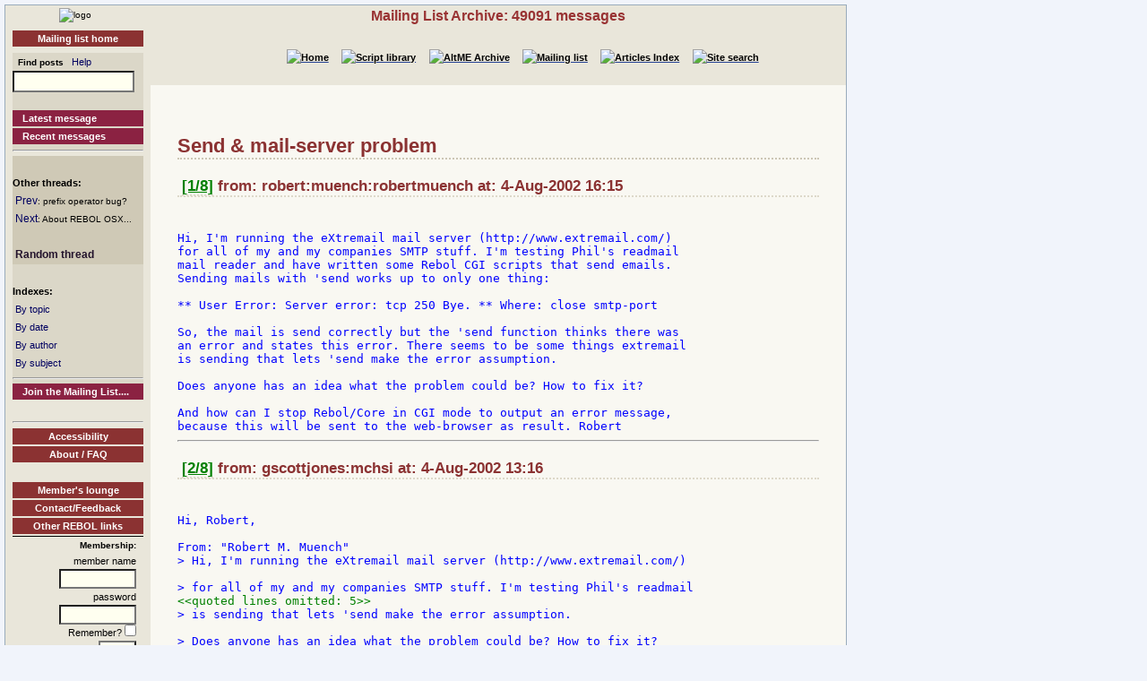

--- FILE ---
content_type: text/html
request_url: http://www.rebol.org/ml-display-thread.r?m=rmlCQSJ
body_size: 6325
content:
<!DOCTYPE HTML PUBLIC "-//W3C//DTD HTML 4.01//EN" "http://www.w3.org/TR/html4/strict.dtd"><html lang="en"><head><meta http-equiv="Content-Type" content="text/html;charset=utf-8"><meta name="Author" content="Sunanda"><title>Mailing List Archive: Send &amp; mail-server problem</title><meta name="rixbot" content="noindex,nofollow"><link rel="stylesheet" type="text/css" href="http://www.rebol.org/cgi-support/library.css">  <link rel="stylesheet" type="text/css" href="http://www.rebol.org/cgi-support/mailing-list.css">  </head><body><div class="frame"><table cellpadding="0" cellspacing="0" style="width:100%"><tr valign="top"><td style="width:15%" class="main-menu"><div class="logo menu-p1 ca"><a href="#content-start" accesskey="S" title="Skip to content"></a><a accesskey="1" href="http://www.rebol.org/index.r" title="Home"><img src="http://www.rebol.org/graphics/rebol-logo.png" width="140" alt="logo"></a></div><div class="section-nav"><a class="fsl fel hl-link" href="http://www.rebol.org/ml-index.r">Mailing list home</a></div><div class="menu-p2">  <form class="menu-form" style="background: transparent" action="http://www.rebol.org/ml-search.r" method="post"><div class="menu-form"><span style="font-size: 85%; font-weight:bold">&nbsp;&nbsp;Find posts</span>&nbsp;&nbsp; <a class="fsl" href="http://www.rebol.org/boiler.r?display=ml-search-help">Help</a><br><input type="text" alt="Find" name="q" size="20"><input type="hidden" alt="Form" name="form" value="yes"></div></form><br><a class="hl2-link" href="http://www.rebol.org/ml-display-message.r?m=rmlBPRF">Latest message</a><a class="hl2-link" href="http://www.rebol.org/ml-month-index.r">Recent messages</a><hr></div><div class="menu-p3"><br><strong>Other threads:</strong><br>&nbsp;<a href="http://www.rebol.org/ml-display-message.r?m=rmlJQSJ" style="font-size:100%">Prev</a><span style="font-size:80%">: prefix operator bug?</span><br>&nbsp;<a href="http://www.rebol.org/ml-display-thread.r?m=rmlXQSJ" style="font-size:100%">Next</a><span style="font-size:80%">: About REBOL OSX...</span><br><br>&nbsp;<a href="http://www.rebol.org/ml-display-thread.r?m=rmlVQXC" style="font-size:100%;font-weight:bold; color:#23132C;font-size:102%">Random&nbsp;thread</a></div><div class="menu-p2"><br><span style="font-weight:bold">Indexes:</span><br>&nbsp;<a class="fsl" href="http://www.rebol.org/ml-topic-index.r">By topic</a><br>&nbsp;<a class="fsl" href="http://www.rebol.org/ml-date-index.r">By date</a><br>&nbsp;<a class="fsl" href="http://www.rebol.org/ml-author-index.r?i=a">By author</a><br>&nbsp;<a class="fsl" href="http://www.rebol.org/ml-subject-index.r?l=a">By subject</a><hr><a class="hl2-link" href="http://www.rebol.org/ml-index.r">Join the Mailing List....</a></div><div class="menu-p1 ca" style="margin-top: 2em"><hr><a class="hl-link" href="http://www.rebol.org/boiler.r?display=accessibility.html"> Accessibility</a><a class="hl-link" href="http://www.rebol.org/boiler.r?display=about.html" accesskey="5">About / FAQ</a><br><a href="http://www.rebol.org/lm-index.r" class="hl-link">Member's&nbsp;lounge</a><a class="fsl hl-link" href="http://www.rebol.org/feedback-form.r" accesskey="9">Contact/Feedback</a><a class="fsl hl-link" href="http://www.rebol.org/list-links.r">Other REBOL links</a></div><form action="http://www.rebol.org/logon.r" method="POST" enctype="application/x-www-form-urlencoded"><div class="main-menu" style="text-align:right; font-size: 90%;"><span style="font-weight:bold">Membership:</span><br>member name<br><input type="text" alt="member name" name="user-name" value="" size="12"><br>password<br><input type="password" alt="password" name="password" value="" size="12"><br>Remember? <input type="checkbox" alt="rememember" name="remember" class="main-menu" value="ticked"><br><input type="submit" alt="logon button" name="logon" value="logon"><br><a href="http://www.rebol.org/rl-mf01.r" class="fsl fel">Not a member? Please join</a></div></form><div class="main-menu"><div style="font-size: 80%; text-align: right; color: green; background-color: transparent">20-Jan 9:51 UTC<br>[0.102] 22.317k</div></div><div class="main-menu logo ca"><a href="http://www.rebol.com"><img src="http://www.rebol.org/graphics/powered-rebol-logo.png" width="140" alt="logo"></a>&nbsp;</div></td><td>  <div class="section-bar"> Mailing List Archive: 49091 messages</div><div class="section-nav"><ul><li><a href="http://www.rebol.org/index.r"><img src="http://www.rebol.org/graphics/home-button-sbs-00.png" alt="Home"></a></li><li><a href="http://www.rebol.org/script-index.r"><img src="http://www.rebol.org/graphics/sl-button-sbs-00.png" alt="Script library"></a></li><li><a href="http://www.rebol.org/aga-index.r"><img src="http://www.rebol.org/graphics/aga-button-sbs-00.png" alt="AltME Archive"></a></li><li><a href="http://www.rebol.org/ml-index.r"><img src="http://www.rebol.org/graphics/ml-button-sbs-00.png" alt="Mailing list"></a></li><li><a href="http://www.rebol.org/art-index.r"><img src="http://www.rebol.org/graphics/art-button-sbs-00.png" alt="Articles Index"></a></li><li><a href="http://www.rebol.org/site-search.r" accesskey="4"><img src="http://www.rebol.org/graphics/search-button-sbs-00.png" alt="Site search"></a></li></ul></div>&nbsp; <div class="content" id="content-start"><h1>Send &amp; mail-server problem</h1><h3>&nbsp;<a href="http://www.rebol.org/ml-display-message.r?m=rmlCQSJ" style="font-size:100%;color:green">[1/8]</a>&nbsp;from: robert:muench:robertmuench at: 4-Aug-2002 16:15</h3><br><div class="post-quote">
Hi, I'm running the eXtremail mail server (http://www.extremail.com/)
for all of my and my companies SMTP stuff. I'm testing Phil's readmail
mail reader and have written some Rebol CGI scripts that send emails.
Sending mails with 'send works up to only one thing:

** User Error: Server error: tcp 250 Bye. ** Where: close smtp-port

So, the mail is send correctly but the 'send function thinks there was
an error and states this error. There seems to be some things extremail
is sending that lets 'send make the error assumption.

Does anyone has an idea what the problem could be? How to fix it?

And how can I stop Rebol/Core in CGI mode to output an error message,
because this will be sent to the web-browser as result. Robert
</div><hr><h3>&nbsp;<a href="http://www.rebol.org/ml-display-message.r?m=rmlPCSJ" style="font-size:100%;color:green">[2/8]</a>&nbsp;from: gscottjones:mchsi at: 4-Aug-2002 13:16</h3><br><div class="post-quote">
Hi, Robert,

From: &quot;Robert M. Muench&quot;
</div><div class="post-quote">&gt; Hi, I'm running the eXtremail mail server (http://www.extremail.com/)

&gt; for all of my and my companies SMTP stuff. I'm testing Phil's readmail
<div class="post-note">&lt;&lt;quoted lines omitted: 5&gt;&gt;</div>&gt; is sending that lets 'send make the error assumption.

&gt; Does anyone has an idea what the problem could be? How to fix it?
</div><div class="post">Looking at the error and the smtp scheme, I think that the most likely
problem is that the mail server is sending a nonstandard sign-off sequence.
Normally, after the body of the email is sent, REBOL sends a &quot;QUIT&quot; command.
In response, then it expects to see &quot;221&quot; followed by any brief message.  My
guess is that extrememail is (probably erroneously) sending &quot;250 Bye&quot;.  250
is usually only sent following a correct sign-on or correct command/data
sequence, not for the sign-off command.

The simpliest way to check this theory is to start a fresh console session,
turn trace/net on, and send a sample email to the extrememail server.
Something like this:

    trace/net on
    send <strong>[myname--mydomain--dom]</strong> &quot;Hello, self&quot;

Then read the output of the trace.  The final two lines should read
something like:
    Net-log: [&quot;QUIT&quot; &quot;221&quot;]
    Net-log: {221 arelay.mydomain.dom ESMTP server closing connection}

It is here that I'm guessing that extrememail is sending something like &quot;250
Bye .....&quot;  If this is the case, then I can easily hack a work-around for
REBOL and you can submit a correction to the extrememail source keeper if
desired.

Of course, to turn off trace, use &quot;trace/net off&quot;   :-)

</div><div class="post-quote">&gt; And how can I stop Rebol/Core in CGI mode to output an error message,
&gt; because this will be sent to the web-browser as result. Robert

</div><div class="post">One way is to &quot;wrap&quot; the critical functions in error try? block.  Something
like the following pseudo code:

    either error? try [
        ;function that may cause an error, like 'send with extrememail
        send <strong>[myname--mydomain--com]</strong> &quot;Hello, if not error&quot;
    ][
        print &quot;usual response to be printed to the web page, like e-mail
sent&quot;
    ][
        print &quot;error response to be printed to the web page, like in sending
e-mail&quot;
        print &quot;with instructions on how to retry or correct the error&quot;
    ]

Hope that this helps.  Be sure and let me/us know what comes up with the
extrememail smtp and 'send.
--Scott Jones
</div><hr><h3>&nbsp;<a href="http://www.rebol.org/ml-display-message.r?m=rmlRCSJ" style="font-size:100%;color:green">[3/8]</a>&nbsp;from: rebol:optushome:au at: 5-Aug-2002 7:16</h3><br><div class="post-quote">
----- Original Message -----
From: &quot;G. Scott Jones&quot; &lt;<strong>[gscottjones--mchsi--com]</strong>&gt;
To: &lt;<strong>[rebol-list--rebol--com]</strong>&gt;
Sent: Monday, August 05, 2002 4:16 AM
Subject: [REBOL] Re: Send &amp; mail-server problem

</div><div class="post-quote">&gt; Hi, Robert,

&gt; From: &quot;Robert M. Muench&quot;
<div class="post-note">&lt;&lt;quoted lines omitted: 12&gt;&gt;</div>&gt; Looking at the error and the smtp scheme, I think that the most likely

&gt; problem is that the mail server is sending a nonstandard sign-off
</div><div class="post">sequence.
</div><div class="post-quote">&gt; Normally, after the body of the email is sent, REBOL sends a &quot;QUIT&quot;
</div><div class="post">command.
</div><div class="post-quote">&gt; In response, then it expects to see &quot;221&quot; followed by any brief message.
</div><div class="post">My
</div><div class="post-quote">&gt; guess is that extrememail is (probably erroneously) sending &quot;250 Bye&quot;.
</div><div class="post">250
</div><div class="post-quote">&gt; is usually only sent following a correct sign-on or correct command/data
&gt; sequence, not for the sign-off command.
&gt;

</div><div class="post">I've seen something similar to this when sending a long email that had no
line breaks. I reformatted the text to wrap at around 70 chars and the
problem was gone.

Cheers,

Allen K
</div><hr><h3>&nbsp;<a href="http://www.rebol.org/ml-display-message.r?m=rmlTYSJ" style="font-size:100%;color:green">[4/8]</a>&nbsp;from: robert:muench:robertmuench at: 7-Aug-2002 6:41</h3><br><div class="post-quote">
</div><div class="post-quote">&gt; -----Original Message-----

&gt; From: <strong>[rebol-bounce--rebol--com]</strong> [mailto:<strong>[rebol-bounce--rebol--com]</strong>]
<div class="post-note">&lt;&lt;quoted lines omitted: 7&gt;&gt;</div>&gt; the email is sent, REBOL sends a &quot;QUIT&quot; command. In response,

&gt; then it expects to see &quot;221&quot; followed by any brief message.
</div><div class="post">Hi, ok I have made a trace of the communication process. Here is what I
got:

Net-log: [&quot;Opening&quot; &quot;tcp&quot; &quot;for&quot; &quot;smtp&quot;]
Net-log: [none &quot;220&quot;]
Net-log: {220 localdomain eXtremail V1.5 release 4 rev1 ESMTP server
ready ...}
Net-log: [[&quot;HELO&quot; system/network/host] &quot;250&quot;]
Net-log: &quot;250 Hi, I am localdomain&quot;
Net-log: &quot;MAIL FROM: &lt;<strong>[robert--muench--robertmuench--de]</strong>&gt;&quot;
Net-log: [none &quot;250&quot;]
Net-log: &quot;250 Sender ok&quot;
Net-log: &quot;RCPT TO: &lt;<strong>[robert--muench--robertmuench--de]</strong>&gt;&quot;
Net-log: [none &quot;250&quot;]
Net-log: &quot;250 Folder ok&quot;
Net-log: [&quot;DATA&quot; &quot;354&quot;]
Net-log: &quot;354 Write mail. End with '&lt;CR&gt;.&lt;CR&gt;'&quot;
Net-log: [none &quot;250&quot;]
Net-log: &quot;250 Mail accepted&quot;
Net-log: [&quot;QUIT&quot; &quot;221&quot;]
** User Error: Server error: tcp 250 Bye
** Near: close smtp-port

</div><div class="post-quote">&gt; Hope that this helps.  Be sure and let me/us know what comes
&gt; up with the extrememail smtp and 'send. --Scott Jones

</div><div class="post">I think Allens tip concerning the line-breaks might be solution I play
around with this idea and let you know. IMO the QUIT is done correctly,
right? Robert
</div><hr><h3>&nbsp;<a href="http://www.rebol.org/ml-display-message.r?m=rmlGYSJ" style="font-size:100%;color:green">[5/8]</a>&nbsp;from: robert:muench:robertmuench at: 7-Aug-2002 6:41</h3><br><div class="post-quote">
</div><div class="post-quote">&gt; -----Original Message-----

&gt; From: <strong>[rebol-bounce--rebol--com]</strong> [mailto:<strong>[rebol-bounce--rebol--com]</strong>]
<div class="post-note">&lt;&lt;quoted lines omitted: 5&gt;&gt;</div>&gt; that had no line breaks. I reformatted the text to wrap at

&gt; around 70 chars and the problem was gone.
</div><div class="post">I tried to add some 'newline at the end of the mail but no success. Will
newline be expanded to CRLF or only CR? Robert
</div><hr><h3>&nbsp;<a href="http://www.rebol.org/ml-display-message.r?m=rmlNYSJ" style="font-size:100%;color:green">[6/8]</a>&nbsp;from: gscottjones:mchsi at: 7-Aug-2002 6:27</h3><br><div class="post-quote">
</div><div class="post-quote">&gt; On Behalf Of G. Scott Jones

&gt; &gt; Looking at the error and the smtp scheme,
<div class="post-note">&lt;&lt;quoted lines omitted: 4&gt;&gt;</div>&gt; &gt; command. In response, then it expects to see

&gt; &gt; &quot;221&quot; followed by any brief message.
</div><div class="post">From: &quot;Robert M. Muench&quot;
</div><div class="post-quote">&gt; Hi, ok I have made a trace of the communication
&gt; process. Here is what I got:
</div><div class="post">&lt;snipped early trace stuff&gt;
</div><div class="post-quote">&gt; Net-log: [none &quot;250&quot;]

&gt; Net-log: &quot;250 Mail accepted&quot;
<div class="post-note">&lt;&lt;quoted lines omitted: 6&gt;&gt;</div>&gt; and let you know. IMO the QUIT is done

&gt; correctly, right? Robert
</div><div class="post">Hi, Robert,

Thanks for sending back the trace.  The trace shows that REBOL correctly
wants to send &quot;QUIT&quot; and expects to receive &quot;221 Bye&quot; but instead receives
250 Bye
.  This suggests that eXtremail (I was obviously mis-spelling it
before :-) is sending the incorrect numeric code for sign-off.  This point
*could* (if you wish) be verified by using a telnet session.  From a Windows
command-line prompt (*nix may be a little different ... I can't remember) (C
means &quot;Client-You Type&quot; and S means &quot;Server Sends&quot;):

telnet smtp.mydomain.dom 25

... then at telnet prompt ...

S&gt; 220 localdomain eXtremail V1.5 release 4 rev1 ESMTP server
S&gt; ready ...
C&gt; HELO
S&gt; 250 smtprelay.mydomain.dom
C&gt; MAIL FROM: &lt;<strong>[myname--mydomain--dom]</strong>&gt;
S&gt; 250 Sender &lt;<strong>[myname--mydomain--dom]</strong>&gt; Ok
C&gt; RCPT TO: &lt;<strong>[myname--mydomain--dom]</strong>&gt;
S&gt; 250 Recipient &lt;<strong>[myname--mydomain--dom]</strong>&gt; Ok
C&gt; DATA
S&gt; 354 Ok Send data ending with &lt;CRLF&gt;.&lt;CRLF&gt;
C&gt; A Message
C&gt; A Silly Message
C&gt; My last line in a silly message
C&gt; .
S&gt; 250 Message received:
20020804173018.SPSL23220.smtprelay.mydomain.dom@[xx.xx.xx.xx]
C&gt; QUIT
S&gt; 221 smtprelay.mydomain.dom ESMTP server closing connection

My guess is that eXtremail will send an errant last line looking something
more like:
    250 Bye
instead of
    221 Bye

Another quick way to check this issue is to make a quick hack on REBOL to
make it temporarily compliant with what I *think* is going on.  In the smtp
scheme, the close-check sequence can be altered as follows the prompt in a
fresh REBOL session:

</div><div class="post-quote">&gt;&gt; system/schemes/smtp/handler/close-check
</div><div class="post">== [&quot;QUIT&quot; &quot;221&quot;]
</div><div class="post-quote">&gt;&gt; system/schemes/smtp/handler/close-check: [&quot;QUIT&quot; &quot;250&quot;]
</div><div class="post">== [&quot;QUIT&quot; &quot;250&quot;]

This changes the scheme to now look for a &quot;250&quot; in response to the &quot;QUIT&quot;
command.  Then send yourself a quick email through REBOL.

send <strong>[myname--mydomain--dom]</strong> &quot;Hello, self&quot;

If REBOL does not complain, then this suggests that eXtremail is not sending
the correct sequence.  Please note that this hacked smtp scheme will now
*not work* correctly with a compliant server.  If a program will need to
connect to multiple smtp servers, some compliant and some not, then one
REBOL work-around would be to create newly named smtp scheme and send
commands for use with eXtremail only.  Alternatively, the scheme could be
made a little smarter and look for errant servers and then check the
alternative closing sequence.

Finally, if eXtremail is sending an incorrect sequence, I would suggest
sending a correction suggestion to the source maintainer to be fixed in a
future release.  Just a thought, but obviously very few clients have
complained thus far, or the (possible) error would already have been fixed&#033;

Hope this hels a bit more.  As always, I am very interested in hearing what
you find.
--Scott Jones
</div><hr><h3>&nbsp;<a href="http://www.rebol.org/ml-display-message.r?m=rmlPLSJ" style="font-size:100%;color:green">[7/8]</a>&nbsp;from: robert:muench:robertmuench at: 7-Aug-2002 14:29</h3><br><div class="post-quote">
</div><div class="post-quote">&gt; -----Original Message-----

&gt; From: <strong>[rebol-bounce--rebol--com]</strong> [mailto:<strong>[rebol-bounce--rebol--com]</strong>]
<div class="post-note">&lt;&lt;quoted lines omitted: 7&gt;&gt;</div>&gt; eXtremail (I was obviously mis-spelling it before :-) is

&gt; sending the incorrect numeric code for sign-off.
</div><div class="post">Hi Scott, yep that's how I read this too. So your first guess was
completely right :-).

</div><div class="post-quote">&gt; Another quick way to check this issue is to make a quick hack
&gt; on REBOL to make it temporarily compliant with what I *think*
&gt; is going on.

</div><div class="post">I tried this and I got no error :-)).

</div><div class="post-quote">&gt; If REBOL does not complain, then this suggests that eXtremail
&gt; is not sending the correct sequence.

</div><div class="post">I will post this on the extremail ML and see what the author has to say
about it.

</div><div class="post-quote">&gt; Alternatively, the scheme could be made a little smarter and
&gt; look for errant servers and then check the alternative
&gt; closing sequence.

</div><div class="post">I don't know how many non-compliant servers there exist. Maybe this is a
good idea anyway.

</div><div class="post-quote">&gt; Finally, if eXtremail is sending an incorrect sequence, I
&gt; would suggest sending a correction suggestion to the source
&gt; maintainer to be fixed in a future release.  Just a thought,
&gt; but obviously very few clients have complained thus far, or
&gt; the (possible) error would already have been fixed&#033;

</div><div class="post">That's what I don't understand too. Are all those clients implemented
with very relaxed checks?

</div><div class="post-quote">&gt; Hope this hels a bit more.  As always, I am very interested
&gt; in hearing what you find. --Scott Jones

</div><div class="post">Helped a lot. Thanks&#033; I'll let you know what the extremail author says.
Robert
</div><hr><h3>&nbsp;<a href="http://www.rebol.org/ml-display-message.r?m=rmlVLSJ" style="font-size:100%;color:green">[8/8]</a>&nbsp;from: gscottjones:mchsi at: 7-Aug-2002 9:30</h3><br><div class="post-quote">
From: &quot;Robert M. Muench&quot;
SJ&gt; &gt; If REBOL does not complain, then this suggests
SJ&gt; &gt; that eXtremail is not sending the correct sequence.
</div><div class="post-quote">&gt; I will post this on the extremail ML and see what the author has to say
&gt; about it.

</div><div class="post">Hi, Robert,

Shortly before I received your response, I downloaded the linux package onto
my Windows machine, unpacked it, and searched the binary and found the
phrase &quot;250 Bye&quot;.  Your efforts further confirm the suspicion.

As a cross check, I double checked the RFC to be sure that 221 is the
correct sign-off sequence, and it is.  For the curious:

http://www.cis.ohio-state.edu/cs/Services/rfc/rfc-text/rfc2821.txt

... and look for ...
3.9 Terminating Sessions and Connections

</div><div class="post-quote">&gt; &gt; Alternatively, the scheme could be made a little smarter and
&gt; &gt; look for errant servers and then check the alternative
&gt; &gt; closing sequence.
&gt;
&gt; I don't know how many non-compliant servers there exist. Maybe this is a
&gt; good idea anyway.

</div><div class="post">Good point.  I started hacking to find a way of detecting that the server
software is a particular type, and the hack started to get very involved, so
I am setting that aside for now.

</div><div class="post-quote">&gt; &gt; Finally, if eXtremail is sending an incorrect sequence, I

&gt; &gt; would suggest sending a correction suggestion to the source
<div class="post-note">&lt;&lt;quoted lines omitted: 3&gt;&gt;</div>&gt; That's what I don't understand too. Are all those clients implemented

&gt; with very relaxed checks?
</div><div class="post">My *guess* is &quot;yes&quot; given that once the email data is sent, and the client
receives a non-error condition, then maybe sending a &quot;QUIT&quot; without waiting
for a return may not be a problem most of the time.  It is curious, I admit,
which was why I checked the RFC covering smtp.  It is amazing that eXtremail
would not have received an error report sooner.  Will wonders never cease?
--Scott Jones
</div><hr><div class="footnote"><div class="lsh ca">Notes</div><ul><li class="lsdata1">Quoted lines have been omitted from some messages.<br>View the message alone to see the lines that have been omitted</li></ul></div></div></td></tr></table><div class="footer"><ul><li><a href="http://www.rebol.org/index.r">[Home]</a></li><li><a href="http://www.rebol.org/script-index.r">[Script library]</a></li><li><a href="http://www.rebol.org/aga-index.r">[AltME archives]</a></li><li><a href="http://www.rebol.org/ml-index.r">[Mailing list archive]</a></li><li><a href="http://www.rebol.org/art-index.r">[Articles]</a></li><li><a href="http://www.rebol.org/boiler.r?display=accessibility" accesskey="0">[Access keys]</a></li><li><a href="#reb-over">[Top]</a></li></ul></div></div></body></html>
